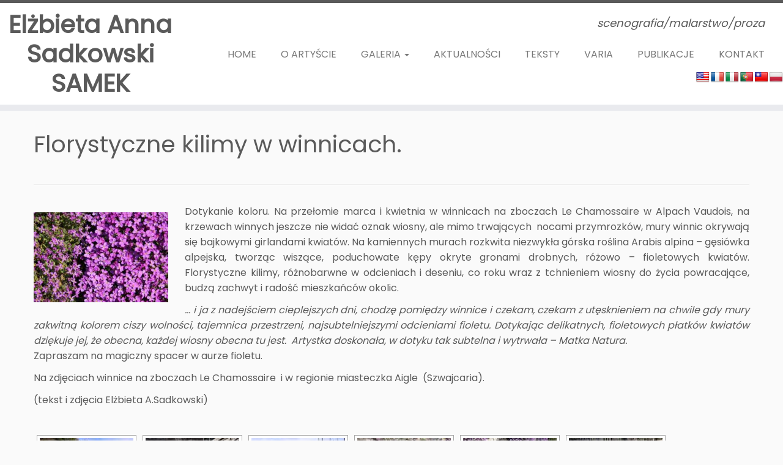

--- FILE ---
content_type: text/html; charset=UTF-8
request_url: https://www.sadkowski.ch/dotykanie-koloru-wiosenne-graffiti-w-winnicach/
body_size: 13339
content:
<!DOCTYPE html>
<!--[if IE 7]>
<html class="ie ie7 no-js" lang="pl-PL">
<![endif]-->
<!--[if IE 8]>
<html class="ie ie8 no-js" lang="pl-PL">
<![endif]-->
<!--[if !(IE 7) | !(IE 8)  ]><!-->
<html class="no-js" lang="pl-PL">
<!--<![endif]-->
					<head>
				    <meta charset="UTF-8" />
				    <meta http-equiv="X-UA-Compatible" content="IE=9; IE=8; IE=7; IE=EDGE" />
            				    <meta name="viewport" content="width=device-width, initial-scale=1.0" />
				    <link rel="profile" href="https://gmpg.org/xfn/11" />
				    <link rel="pingback" href="https://www.sadkowski.ch/xmlrpc.php" />

				   <!-- html5shiv for IE8 and less  -->
				    <!--[if lt IE 9]>
				      <script src="https://www.sadkowski.ch/wp-content/themes/customizr/inc/assets/js/html5.js"></script>
				    <![endif]-->
				    <script>(function(html){html.className = html.className.replace(/\bno-js\b/,'js')})(document.documentElement);</script>
<title>Florystyczne kilimy w winnicach. &#8211; Elżbieta Anna Sadkowski SAMEK</title>
<meta name='robots' content='max-image-preview:large' />
<link rel='dns-prefetch' href='//translate.google.com' />
<link rel='dns-prefetch' href='//fonts.googleapis.com' />
<link rel="alternate" type="application/rss+xml" title="Elżbieta Anna Sadkowski SAMEK &raquo; Kanał z wpisami" href="https://www.sadkowski.ch/feed/" />
<link rel="alternate" type="application/rss+xml" title="Elżbieta Anna Sadkowski SAMEK &raquo; Kanał z komentarzami" href="https://www.sadkowski.ch/comments/feed/" />
<link rel='stylesheet' id='tc-gfonts-css' href='//fonts.googleapis.com/css?family=Poppins%7CPoppins' type='text/css' media='all' />
<link rel='stylesheet' id='wp-block-library-css' href='https://www.sadkowski.ch/wp-includes/css/dist/block-library/style.min.css?ver=c9d0017da6a5ad1aa3444980aa2c1c53' type='text/css' media='all' />
<link rel='stylesheet' id='editorskit-frontend-css' href='https://www.sadkowski.ch/wp-content/plugins/block-options/build/style.build.css?ver=new' type='text/css' media='all' />
<style id='classic-theme-styles-inline-css' type='text/css'>
/*! This file is auto-generated */
.wp-block-button__link{color:#fff;background-color:#32373c;border-radius:9999px;box-shadow:none;text-decoration:none;padding:calc(.667em + 2px) calc(1.333em + 2px);font-size:1.125em}.wp-block-file__button{background:#32373c;color:#fff;text-decoration:none}
</style>
<style id='global-styles-inline-css' type='text/css'>
:root{--wp--preset--aspect-ratio--square: 1;--wp--preset--aspect-ratio--4-3: 4/3;--wp--preset--aspect-ratio--3-4: 3/4;--wp--preset--aspect-ratio--3-2: 3/2;--wp--preset--aspect-ratio--2-3: 2/3;--wp--preset--aspect-ratio--16-9: 16/9;--wp--preset--aspect-ratio--9-16: 9/16;--wp--preset--color--black: #000000;--wp--preset--color--cyan-bluish-gray: #abb8c3;--wp--preset--color--white: #ffffff;--wp--preset--color--pale-pink: #f78da7;--wp--preset--color--vivid-red: #cf2e2e;--wp--preset--color--luminous-vivid-orange: #ff6900;--wp--preset--color--luminous-vivid-amber: #fcb900;--wp--preset--color--light-green-cyan: #7bdcb5;--wp--preset--color--vivid-green-cyan: #00d084;--wp--preset--color--pale-cyan-blue: #8ed1fc;--wp--preset--color--vivid-cyan-blue: #0693e3;--wp--preset--color--vivid-purple: #9b51e0;--wp--preset--gradient--vivid-cyan-blue-to-vivid-purple: linear-gradient(135deg,rgba(6,147,227,1) 0%,rgb(155,81,224) 100%);--wp--preset--gradient--light-green-cyan-to-vivid-green-cyan: linear-gradient(135deg,rgb(122,220,180) 0%,rgb(0,208,130) 100%);--wp--preset--gradient--luminous-vivid-amber-to-luminous-vivid-orange: linear-gradient(135deg,rgba(252,185,0,1) 0%,rgba(255,105,0,1) 100%);--wp--preset--gradient--luminous-vivid-orange-to-vivid-red: linear-gradient(135deg,rgba(255,105,0,1) 0%,rgb(207,46,46) 100%);--wp--preset--gradient--very-light-gray-to-cyan-bluish-gray: linear-gradient(135deg,rgb(238,238,238) 0%,rgb(169,184,195) 100%);--wp--preset--gradient--cool-to-warm-spectrum: linear-gradient(135deg,rgb(74,234,220) 0%,rgb(151,120,209) 20%,rgb(207,42,186) 40%,rgb(238,44,130) 60%,rgb(251,105,98) 80%,rgb(254,248,76) 100%);--wp--preset--gradient--blush-light-purple: linear-gradient(135deg,rgb(255,206,236) 0%,rgb(152,150,240) 100%);--wp--preset--gradient--blush-bordeaux: linear-gradient(135deg,rgb(254,205,165) 0%,rgb(254,45,45) 50%,rgb(107,0,62) 100%);--wp--preset--gradient--luminous-dusk: linear-gradient(135deg,rgb(255,203,112) 0%,rgb(199,81,192) 50%,rgb(65,88,208) 100%);--wp--preset--gradient--pale-ocean: linear-gradient(135deg,rgb(255,245,203) 0%,rgb(182,227,212) 50%,rgb(51,167,181) 100%);--wp--preset--gradient--electric-grass: linear-gradient(135deg,rgb(202,248,128) 0%,rgb(113,206,126) 100%);--wp--preset--gradient--midnight: linear-gradient(135deg,rgb(2,3,129) 0%,rgb(40,116,252) 100%);--wp--preset--font-size--small: 13px;--wp--preset--font-size--medium: 20px;--wp--preset--font-size--large: 36px;--wp--preset--font-size--x-large: 42px;--wp--preset--spacing--20: 0.44rem;--wp--preset--spacing--30: 0.67rem;--wp--preset--spacing--40: 1rem;--wp--preset--spacing--50: 1.5rem;--wp--preset--spacing--60: 2.25rem;--wp--preset--spacing--70: 3.38rem;--wp--preset--spacing--80: 5.06rem;--wp--preset--shadow--natural: 6px 6px 9px rgba(0, 0, 0, 0.2);--wp--preset--shadow--deep: 12px 12px 50px rgba(0, 0, 0, 0.4);--wp--preset--shadow--sharp: 6px 6px 0px rgba(0, 0, 0, 0.2);--wp--preset--shadow--outlined: 6px 6px 0px -3px rgba(255, 255, 255, 1), 6px 6px rgba(0, 0, 0, 1);--wp--preset--shadow--crisp: 6px 6px 0px rgba(0, 0, 0, 1);}:where(.is-layout-flex){gap: 0.5em;}:where(.is-layout-grid){gap: 0.5em;}body .is-layout-flex{display: flex;}.is-layout-flex{flex-wrap: wrap;align-items: center;}.is-layout-flex > :is(*, div){margin: 0;}body .is-layout-grid{display: grid;}.is-layout-grid > :is(*, div){margin: 0;}:where(.wp-block-columns.is-layout-flex){gap: 2em;}:where(.wp-block-columns.is-layout-grid){gap: 2em;}:where(.wp-block-post-template.is-layout-flex){gap: 1.25em;}:where(.wp-block-post-template.is-layout-grid){gap: 1.25em;}.has-black-color{color: var(--wp--preset--color--black) !important;}.has-cyan-bluish-gray-color{color: var(--wp--preset--color--cyan-bluish-gray) !important;}.has-white-color{color: var(--wp--preset--color--white) !important;}.has-pale-pink-color{color: var(--wp--preset--color--pale-pink) !important;}.has-vivid-red-color{color: var(--wp--preset--color--vivid-red) !important;}.has-luminous-vivid-orange-color{color: var(--wp--preset--color--luminous-vivid-orange) !important;}.has-luminous-vivid-amber-color{color: var(--wp--preset--color--luminous-vivid-amber) !important;}.has-light-green-cyan-color{color: var(--wp--preset--color--light-green-cyan) !important;}.has-vivid-green-cyan-color{color: var(--wp--preset--color--vivid-green-cyan) !important;}.has-pale-cyan-blue-color{color: var(--wp--preset--color--pale-cyan-blue) !important;}.has-vivid-cyan-blue-color{color: var(--wp--preset--color--vivid-cyan-blue) !important;}.has-vivid-purple-color{color: var(--wp--preset--color--vivid-purple) !important;}.has-black-background-color{background-color: var(--wp--preset--color--black) !important;}.has-cyan-bluish-gray-background-color{background-color: var(--wp--preset--color--cyan-bluish-gray) !important;}.has-white-background-color{background-color: var(--wp--preset--color--white) !important;}.has-pale-pink-background-color{background-color: var(--wp--preset--color--pale-pink) !important;}.has-vivid-red-background-color{background-color: var(--wp--preset--color--vivid-red) !important;}.has-luminous-vivid-orange-background-color{background-color: var(--wp--preset--color--luminous-vivid-orange) !important;}.has-luminous-vivid-amber-background-color{background-color: var(--wp--preset--color--luminous-vivid-amber) !important;}.has-light-green-cyan-background-color{background-color: var(--wp--preset--color--light-green-cyan) !important;}.has-vivid-green-cyan-background-color{background-color: var(--wp--preset--color--vivid-green-cyan) !important;}.has-pale-cyan-blue-background-color{background-color: var(--wp--preset--color--pale-cyan-blue) !important;}.has-vivid-cyan-blue-background-color{background-color: var(--wp--preset--color--vivid-cyan-blue) !important;}.has-vivid-purple-background-color{background-color: var(--wp--preset--color--vivid-purple) !important;}.has-black-border-color{border-color: var(--wp--preset--color--black) !important;}.has-cyan-bluish-gray-border-color{border-color: var(--wp--preset--color--cyan-bluish-gray) !important;}.has-white-border-color{border-color: var(--wp--preset--color--white) !important;}.has-pale-pink-border-color{border-color: var(--wp--preset--color--pale-pink) !important;}.has-vivid-red-border-color{border-color: var(--wp--preset--color--vivid-red) !important;}.has-luminous-vivid-orange-border-color{border-color: var(--wp--preset--color--luminous-vivid-orange) !important;}.has-luminous-vivid-amber-border-color{border-color: var(--wp--preset--color--luminous-vivid-amber) !important;}.has-light-green-cyan-border-color{border-color: var(--wp--preset--color--light-green-cyan) !important;}.has-vivid-green-cyan-border-color{border-color: var(--wp--preset--color--vivid-green-cyan) !important;}.has-pale-cyan-blue-border-color{border-color: var(--wp--preset--color--pale-cyan-blue) !important;}.has-vivid-cyan-blue-border-color{border-color: var(--wp--preset--color--vivid-cyan-blue) !important;}.has-vivid-purple-border-color{border-color: var(--wp--preset--color--vivid-purple) !important;}.has-vivid-cyan-blue-to-vivid-purple-gradient-background{background: var(--wp--preset--gradient--vivid-cyan-blue-to-vivid-purple) !important;}.has-light-green-cyan-to-vivid-green-cyan-gradient-background{background: var(--wp--preset--gradient--light-green-cyan-to-vivid-green-cyan) !important;}.has-luminous-vivid-amber-to-luminous-vivid-orange-gradient-background{background: var(--wp--preset--gradient--luminous-vivid-amber-to-luminous-vivid-orange) !important;}.has-luminous-vivid-orange-to-vivid-red-gradient-background{background: var(--wp--preset--gradient--luminous-vivid-orange-to-vivid-red) !important;}.has-very-light-gray-to-cyan-bluish-gray-gradient-background{background: var(--wp--preset--gradient--very-light-gray-to-cyan-bluish-gray) !important;}.has-cool-to-warm-spectrum-gradient-background{background: var(--wp--preset--gradient--cool-to-warm-spectrum) !important;}.has-blush-light-purple-gradient-background{background: var(--wp--preset--gradient--blush-light-purple) !important;}.has-blush-bordeaux-gradient-background{background: var(--wp--preset--gradient--blush-bordeaux) !important;}.has-luminous-dusk-gradient-background{background: var(--wp--preset--gradient--luminous-dusk) !important;}.has-pale-ocean-gradient-background{background: var(--wp--preset--gradient--pale-ocean) !important;}.has-electric-grass-gradient-background{background: var(--wp--preset--gradient--electric-grass) !important;}.has-midnight-gradient-background{background: var(--wp--preset--gradient--midnight) !important;}.has-small-font-size{font-size: var(--wp--preset--font-size--small) !important;}.has-medium-font-size{font-size: var(--wp--preset--font-size--medium) !important;}.has-large-font-size{font-size: var(--wp--preset--font-size--large) !important;}.has-x-large-font-size{font-size: var(--wp--preset--font-size--x-large) !important;}
:where(.wp-block-post-template.is-layout-flex){gap: 1.25em;}:where(.wp-block-post-template.is-layout-grid){gap: 1.25em;}
:where(.wp-block-columns.is-layout-flex){gap: 2em;}:where(.wp-block-columns.is-layout-grid){gap: 2em;}
:root :where(.wp-block-pullquote){font-size: 1.5em;line-height: 1.6;}
</style>
<link rel='stylesheet' id='google-language-translator-css' href='https://www.sadkowski.ch/wp-content/plugins/google-language-translator/css/style.css?ver=6.0.20' type='text/css' media='' />
<link rel='stylesheet' id='ngg_trigger_buttons-css' href='https://www.sadkowski.ch/wp-content/plugins/nextgen-gallery/static/GalleryDisplay/trigger_buttons.css?ver=3.59.6' type='text/css' media='all' />
<link rel='stylesheet' id='fancybox-0-css' href='https://www.sadkowski.ch/wp-content/plugins/nextgen-gallery/static/Lightbox/fancybox/jquery.fancybox-1.3.4.css?ver=3.59.6' type='text/css' media='all' />
<link rel='stylesheet' id='fontawesome_v4_shim_style-css' href='https://www.sadkowski.ch/wp-content/plugins/nextgen-gallery/static/FontAwesome/css/v4-shims.min.css?ver=c9d0017da6a5ad1aa3444980aa2c1c53' type='text/css' media='all' />
<link rel='stylesheet' id='fontawesome-css' href='https://www.sadkowski.ch/wp-content/plugins/nextgen-gallery/static/FontAwesome/css/all.min.css?ver=c9d0017da6a5ad1aa3444980aa2c1c53' type='text/css' media='all' />
<link rel='stylesheet' id='nextgen_pagination_style-css' href='https://www.sadkowski.ch/wp-content/plugins/nextgen-gallery/static/GalleryDisplay/pagination_style.css?ver=3.59.6' type='text/css' media='all' />
<link rel='stylesheet' id='nextgen_basic_thumbnails_style-css' href='https://www.sadkowski.ch/wp-content/plugins/nextgen-gallery/static/Thumbnails/nextgen_basic_thumbnails.css?ver=3.59.6' type='text/css' media='all' />
<link rel='stylesheet' id='customizr-fa-css' href='https://www.sadkowski.ch/wp-content/themes/customizr/assets/shared/fonts/fa/css/font-awesome.min.css?ver=4.0.13' type='text/css' media='all' />
<link rel='stylesheet' id='customizr-common-css' href='https://www.sadkowski.ch/wp-content/themes/customizr/inc/assets/css/tc_common.min.css?ver=4.0.13' type='text/css' media='all' />
<link rel='stylesheet' id='customizr-skin-css' href='https://www.sadkowski.ch/wp-content/themes/customizr/inc/assets/css/grey.min.css?ver=4.0.13' type='text/css' media='all' />
<style id='customizr-skin-inline-css' type='text/css'>

                  .site-title,.site-description,h1,h2,h3,.tc-dropcap {
                    font-family : 'Poppins';
                    font-weight : inherit;
                  }

                  body,.navbar .nav>li>a {
                    font-family : 'Poppins';
                    font-weight : inherit;
                  }

            body,.navbar .nav>li>a {
              font-size : 16px;
              line-height : 1.6em;
            }
table { border-collapse: separate; }
                           body table { border-collapse: collapse; }
                          
.social-links .social-icon:before { content: none } 
.sticky-enabled .tc-shrink-on .site-logo img {
    					height:30px!important;width:auto!important
    				}

    				.sticky-enabled .tc-shrink-on .brand .site-title {
    					font-size:0.6em;opacity:0.8;line-height:1.2em
    				}

.tc-slider-loader-wrapper{ display:none }
html.js .tc-slider-loader-wrapper { display: block }.no-csstransforms3d .tc-slider-loader-wrapper .tc-img-gif-loader {
                                                background: url('https://www.sadkowski.ch/wp-content/themes/customizr/assets/front/img/slider-loader.gif') no-repeat center center;
                                         }.tc-slider-loader-wrapper .tc-css-loader > div { border-color:#5A5A5A; }

      .carousel .czr-item {
        line-height: 800px;
        min-height:800px;
        max-height:800px;
      }
      .tc-slider-loader-wrapper {
        line-height: 800px;
        height:800px;
      }
      .carousel .tc-slider-controls {
        line-height: 800px;
        max-height:800px;
      }

        @media (max-width: 1200px) {
          .carousel .czr-item {
            line-height: 616px;
            max-height:616px;
            min-height:616px;
          }
          .czr-item .carousel-caption {
            max-height: 536px;
            overflow: hidden;
          }
          .carousel .tc-slider-loader-wrapper {
            line-height: 616px;
            height:616px;
          }
        }

        @media (max-width: 979px) {
          .carousel .czr-item {
            line-height: 494.4px;
            max-height:494.4px;
            min-height:494.4px;
          }
          .czr-item .carousel-caption {
            max-height: 414.4px;
            overflow: hidden;
          }
          .carousel .tc-slider-loader-wrapper {
            line-height: 494.4px;
            height:494.4px;
          }
        }

        @media (max-width: 480px) {
          .carousel .czr-item {
            line-height: 304px;
            max-height:304px;
            min-height:304px;
          }
          .czr-item .carousel-caption {
            max-height: 224px;
            overflow: hidden;
          }
          .carousel .tc-slider-loader-wrapper {
            line-height: 304px;
            height:304px;
          }
        }

        @media (max-width: 320px) {
          .carousel .czr-item {
            line-height: 224px;
            max-height:224px;
            min-height:224px;
          }
          .czr-item .carousel-caption {
            max-height: 144px;
            overflow: hidden;
          }
          .carousel .tc-slider-loader-wrapper {
            line-height: 224px;
            height:224px;
          }
        }

</style>
<link rel='stylesheet' id='customizr-style-css' href='https://www.sadkowski.ch/wp-content/themes/customizr/style.css?ver=4.0.13' type='text/css' media='all' />
<link rel='stylesheet' id='fancyboxcss-css' href='https://www.sadkowski.ch/wp-content/themes/customizr/assets/front/js/libs/fancybox/jquery.fancybox-1.3.4.min.css?ver=c9d0017da6a5ad1aa3444980aa2c1c53' type='text/css' media='all' />
<script>if (document.location.protocol != "https:") {document.location = document.URL.replace(/^http:/i, "https:");}</script><script type="text/javascript" src="https://www.sadkowski.ch/wp-includes/js/jquery/jquery.min.js?ver=3.7.1" id="jquery-core-js"></script>
<script type="text/javascript" src="https://www.sadkowski.ch/wp-includes/js/jquery/jquery-migrate.min.js?ver=3.4.1" id="jquery-migrate-js"></script>
<script type="text/javascript" id="photocrati_ajax-js-extra">
/* <![CDATA[ */
var photocrati_ajax = {"url":"https:\/\/www.sadkowski.ch\/index.php?photocrati_ajax=1","rest_url":"https:\/\/www.sadkowski.ch\/wp-json\/","wp_home_url":"https:\/\/www.sadkowski.ch","wp_site_url":"https:\/\/www.sadkowski.ch","wp_root_url":"https:\/\/www.sadkowski.ch","wp_plugins_url":"https:\/\/www.sadkowski.ch\/wp-content\/plugins","wp_content_url":"https:\/\/www.sadkowski.ch\/wp-content","wp_includes_url":"https:\/\/www.sadkowski.ch\/wp-includes\/","ngg_param_slug":"nggallery","rest_nonce":"85b05bdc4c"};
/* ]]> */
</script>
<script type="text/javascript" src="https://www.sadkowski.ch/wp-content/plugins/nextgen-gallery/static/Legacy/ajax.min.js?ver=3.59.6" id="photocrati_ajax-js"></script>
<script type="text/javascript" src="https://www.sadkowski.ch/wp-content/plugins/nextgen-gallery/static/FontAwesome/js/v4-shims.min.js?ver=5.3.1" id="fontawesome_v4_shim-js"></script>
<script type="text/javascript" defer crossorigin="anonymous" data-auto-replace-svg="false" data-keep-original-source="false" data-search-pseudo-elements src="https://www.sadkowski.ch/wp-content/plugins/nextgen-gallery/static/FontAwesome/js/all.min.js?ver=5.3.1" id="fontawesome-js"></script>
<script type="text/javascript" src="https://www.sadkowski.ch/wp-content/plugins/nextgen-gallery/static/Thumbnails/nextgen_basic_thumbnails.js?ver=3.59.6" id="nextgen_basic_thumbnails_script-js"></script>
<script type="text/javascript" src="https://www.sadkowski.ch/wp-content/plugins/nextgen-gallery/static/Thumbnails/ajax_pagination.js?ver=3.59.6" id="nextgen-basic-thumbnails-ajax-pagination-js"></script>
<script type="text/javascript" src="https://www.sadkowski.ch/wp-content/themes/customizr/assets/front/js/libs/modernizr.min.js?ver=4.0.13" id="modernizr-js"></script>
<script type="text/javascript" src="https://www.sadkowski.ch/wp-content/themes/customizr/assets/front/js/libs/fancybox/jquery.fancybox-1.3.4.min.js?ver=4.0.13" id="tc-fancybox-js"></script>
<script type="text/javascript" id="tc-scripts-js-extra">
/* <![CDATA[ */
var TCParams = {"_disabled":[],"FancyBoxState":"1","FancyBoxAutoscale":"1","SliderName":"","SliderDelay":"","SliderHover":"1","centerSliderImg":"1","SmoothScroll":{"Enabled":true,"Options":{"touchpadSupport":false}},"anchorSmoothScroll":"easeOutExpo","anchorSmoothScrollExclude":{"simple":["[class*=edd]",".tc-carousel-control",".carousel-control","[data-toggle=\"modal\"]","[data-toggle=\"dropdown\"]","[data-toggle=\"tooltip\"]","[data-toggle=\"popover\"]","[data-toggle=\"collapse\"]","[data-toggle=\"tab\"]","[class*=upme]","[class*=um-]"],"deep":{"classes":[],"ids":[]}},"ReorderBlocks":"1","centerAllImg":"1","HasComments":"","LeftSidebarClass":".span3.left.tc-sidebar","RightSidebarClass":".span3.right.tc-sidebar","LoadModernizr":"1","stickyCustomOffset":{"_initial":0,"_scrolling":0,"options":{"_static":true,"_element":""}},"stickyHeader":"","dropdowntoViewport":"1","timerOnScrollAllBrowsers":"1","extLinksStyle":"1","extLinksTargetExt":"1","extLinksSkipSelectors":{"classes":["btn","button"],"ids":[]},"dropcapEnabled":"","dropcapWhere":{"post":"","page":""},"dropcapMinWords":"50","dropcapSkipSelectors":{"tags":["IMG","IFRAME","H1","H2","H3","H4","H5","H6","BLOCKQUOTE","UL","OL"],"classes":["btn","tc-placeholder-wrap"],"id":[]},"imgSmartLoadEnabled":"","imgSmartLoadOpts":{"parentSelectors":[".article-container",".__before_main_wrapper",".widget-front"],"opts":{"excludeImg":[".tc-holder-img"]}},"imgSmartLoadsForSliders":"","goldenRatio":"1.618","gridGoldenRatioLimit":"350","isSecondMenuEnabled":"","secondMenuRespSet":"in-sn-before","isParallaxOn":"1","parallaxRatio":"0.55","pluginCompats":[],"frontHelpNoticesOn":"1","frontHelpNoticeParams":{"thumbnail":{"active":false,"args":{"action":"dismiss_thumbnail_help","nonce":{"id":"thumbnailNonce","handle":"25c435565c"},"class":"tc-thumbnail-help"}},"smartload":{"active":true,"args":{"action":"dismiss_img_smartload_help","nonce":{"id":"imgSmartLoadNonce","handle":"a01eef3b3d"},"class":"tc-img-smartload-help"}},"sidenav":{"active":false,"args":{"action":"dismiss_sidenav_help","nonce":{"id":"sideNavNonce","handle":"f1d512ff68"},"class":"tc-sidenav-help"}},"secondMenu":{"active":false,"args":{"action":"dismiss_second_menu_notice","nonce":{"id":"secondMenuNonce","handle":"93f958ae36"},"class":"tc-menu-placeholder"}},"mainMenu":{"active":false,"args":{"action":"dismiss_main_menu_notice","nonce":{"id":"mainMenuNonce","handle":"1e46409503"},"class":"tc-main-menu-notice"}},"slider":{"active":false,"args":{"action":"slider_notice_actions","nonce":{"id":"sliderNoticeNonce","handle":"a3392b0170"},"class":"tc-slider-notice"}},"fp":{"active":false,"args":{"action":"fp_notice_actions","nonce":{"id":"fpNoticeNonce","handle":"d11c693e72"},"class":"tc-fp-notice"}},"widget":{"active":false,"args":{"action":"dismiss_widget_notice","nonce":{"id":"WidgetNonce","handle":"eae2d2955a"}}}},"adminAjaxUrl":"https:\/\/www.sadkowski.ch\/wp-admin\/admin-ajax.php","ajaxUrl":"https:\/\/www.sadkowski.ch\/?czrajax=1","frontNonce":{"id":"CZRFrontNonce","handle":"a04358bd2e"},"isDevMode":"","isModernStyle":"","i18n":{"Permanently dismiss":"Permanently dismiss"},"frontNotifications":{"styleSwitcher":{"enabled":false,"content":"","dismissAction":"dismiss_style_switcher_note_front","ajaxUrl":"https:\/\/www.sadkowski.ch\/wp-admin\/admin-ajax.php"}}};
/* ]]> */
</script>
<script type="text/javascript" src="https://www.sadkowski.ch/wp-content/themes/customizr/inc/assets/js/tc-scripts.min.js?ver=4.0.13" id="tc-scripts-js"></script>
<script type="text/javascript" src="https://www.sadkowski.ch/wp-content/plugins/content-slide/js/coin-slider.js?ver=c9d0017da6a5ad1aa3444980aa2c1c53" id="content_slider-js"></script>
<link rel="https://api.w.org/" href="https://www.sadkowski.ch/wp-json/" /><link rel="alternate" title="JSON" type="application/json" href="https://www.sadkowski.ch/wp-json/wp/v2/posts/4849" /><link rel="EditURI" type="application/rsd+xml" title="RSD" href="https://www.sadkowski.ch/xmlrpc.php?rsd" />

<link rel="canonical" href="https://www.sadkowski.ch/dotykanie-koloru-wiosenne-graffiti-w-winnicach/" />
<link rel='shortlink' href='https://www.sadkowski.ch/?p=4849' />
<link rel="alternate" title="oEmbed (JSON)" type="application/json+oembed" href="https://www.sadkowski.ch/wp-json/oembed/1.0/embed?url=https%3A%2F%2Fwww.sadkowski.ch%2Fdotykanie-koloru-wiosenne-graffiti-w-winnicach%2F" />
<link rel="alternate" title="oEmbed (XML)" type="text/xml+oembed" href="https://www.sadkowski.ch/wp-json/oembed/1.0/embed?url=https%3A%2F%2Fwww.sadkowski.ch%2Fdotykanie-koloru-wiosenne-graffiti-w-winnicach%2F&#038;format=xml" />
<script type="text/javascript">
	var $jquery = jQuery.noConflict(); 
	$jquery(document).ready(function() 
	{
		$jquery('#wpcontent_slider').coinslider(
	{ 
	width: 400, 
	height: 157, 
	spw: 7, 
	sph: 5, 
	delay: 3000, 
	sDelay: 30, 
	opacity: 0.7, 
	titleSpeed: 500, 
	effect: 'random', 
	navigation: true, 
	links : true, 
	hoverPause: true });
		});
	</script>
<style type="text/css" media="screen">
		
#wpcontent_slider_container
{
	overflow: hidden; position: relative; padding:0px;margin:0px; float:left; text-align:center; width:400px !important;
	height:157px !important;
}
#wpcontent_slider 
{ overflow: hidden; position: relative; font-family:\'Trebuchet MS\', Helvetica, sans-serif;border:0px solid #ffffff; text-align:left;}
#wpcontent_slider a,#wpcontent_slider a img { border: none; text-decoration: none; outline: none; }
#wpcontent_slider h4,#wpcontent_slider h4 a 
{margin: 0px;padding: 0px; font-family: 'Trebuchet MS', Helvetica, sans-serif;
text-decoration:none;font-size: 14px; color:#ffffff;}
#wpcontent_slider .cs-title {width: 100%;padding: 10px; background: #ffffff; color: #000000; font-family: 'Trebuchet MS', Helvetica, sans-serif; font-size: 12px; letter-spacing: normal;line-height: normal;}
#wpcontent_slider_container .cs-prev,#wpcontent_slider_container .cs-next {font-weight: bold;background: #000000;
font-size: 28px; font-family: "Courier New", Courier, monospace; color: #ffffff !important;
padding: 0px 10px;-moz-border-radius: 5px;-khtml-border-radius: 5px;-webkit-border-radius: 5px;}
#wpcontent_slider_container .cs-buttons { font-size: 0px; padding: 10px 0px 10px 0px;
margin:0px auto; float:left;clear:left;
}
#wpcontent_slider_container .cs-buttons a { outline:none; margin-left: 5px; height: 10px; width: 10px; float: left; border: 1px solid #000000; color: #000000; text-indent: -1000px; 
}
#wpcontent_slider_container .cs-active { background-color: #000000; color: #FFFFFF; }
#wpcs_link_love,#wpcs_link_love a{display:none;}
</style>
<!-- End Content Slider Settings -->

<style>#google_language_translator{text-align:left!important;}select.goog-te-combo{float:right;}.goog-te-gadget{padding-top:13px;}.goog-te-gadget .goog-te-combo{margin-top:-7px!important;}.goog-te-gadget{margin-top:2px!important;}p.hello{font-size:12px;color:#666;}div.skiptranslate.goog-te-gadget{display:inline!important;}#google_language_translator,#language{clear:both;width:160px;text-align:right;}#language{float:right;}#flags{text-align:right;width:165px;float:right;clear:right;}#flags ul{float:right!important;}p.hello{text-align:right;float:right;clear:both;}.glt-clear{height:0px;clear:both;margin:0px;padding:0px;}#flags{width:165px;}#flags a{display:inline-block;margin-left:2px;}#google_language_translator a{display:none!important;}div.skiptranslate.goog-te-gadget{display:inline!important;}.goog-te-gadget{color:transparent!important;}.goog-te-gadget{font-size:0px!important;}.goog-branding{display:none;}.goog-tooltip{display: none!important;}.goog-tooltip:hover{display: none!important;}.goog-text-highlight{background-color:transparent!important;border:none!important;box-shadow:none!important;}#google_language_translator select.goog-te-combo{color:#32373c;}#google_language_translator{color:transparent;}body{top:0px!important;}#goog-gt-{display:none!important;}font font{background-color:transparent!important;box-shadow:none!important;position:initial!important;}#glt-translate-trigger{left:20px;right:auto;}#glt-translate-trigger > span{color:#ffffff;}#glt-translate-trigger{background:#f89406;}</style>				</head>
				
	<body data-rsssl=1 class="post-template-default single single-post postid-4849 single-format-standard tc-fade-hover-links tc-no-sidebar tc-center-images skin-grey tc-no-sticky-header sticky-disabled no-navbar tc-regular-menu" itemscope itemtype="http://schema.org/WebPage">

    
    <div id="tc-page-wrap" class="">

  		
  	   	<header class="tc-header clearfix row-fluid tc-tagline-off tc-title-logo-on  tc-shrink-on tc-menu-on logo-left tc-second-menu-in-sn-before-when-mobile" role="banner">
  			      <div class="brand span3 pull-left ">

        <h1><a class="site-title" href="https://www.sadkowski.ch/" title="Elżbieta Anna Sadkowski SAMEK | scenografia/malarstwo/proza">Elżbieta Anna Sadkowski SAMEK</a></h1>
      </div> <!-- brand span3 pull-left -->
      <div class="container outside"><h2 class="site-description">scenografia/malarstwo/proza</h2></div>      	<div class="navbar-wrapper clearfix span9 tc-submenu-fade tc-submenu-move tc-open-on-hover pull-menu-right">
        	<div class="navbar resp">
          		<div class="navbar-inner" role="navigation">
            		<div class="row-fluid">
              		<h2 class="span7 inside site-description">scenografia/malarstwo/proza</h2><div class="nav-collapse collapse tc-hover-menu-wrapper"><div class="menu-menu-glowne-container"><ul id="menu-menu-glowne-2" class="nav tc-hover-menu"><li class="menu-item menu-item-type-post_type menu-item-object-page menu-item-7091"><a href="https://www.sadkowski.ch/o-mnie/">HOME</a></li>
<li class="menu-item menu-item-type-post_type menu-item-object-page menu-item-7940"><a href="https://www.sadkowski.ch/o-artyscie/">O ARTYŚCIE</a></li>
<li class="menu-item menu-item-type-post_type menu-item-object-post menu-item-has-children dropdown menu-item-8574"><a href="https://www.sadkowski.ch/galeria/">GALERIA <strong class="caret"></strong></a>
<ul class="dropdown-menu">
	<li class="menu-item menu-item-type-post_type menu-item-object-post menu-item-11612"><a href="https://www.sadkowski.ch/rzezba/">Rzeźba</a></li>
	<li class="menu-item menu-item-type-post_type menu-item-object-post menu-item-8564"><a href="https://www.sadkowski.ch/rysunek-techniki-mieszane/">Rysunek</a></li>
	<li class="menu-item menu-item-type-post_type menu-item-object-post menu-item-12141"><a href="https://www.sadkowski.ch/malarstwo/">Malarstwo</a></li>
	<li class="menu-item menu-item-type-post_type menu-item-object-post menu-item-9316"><a href="https://www.sadkowski.ch/maski/">Maski</a></li>
	<li class="menu-item menu-item-type-post_type menu-item-object-post menu-item-8565"><a href="https://www.sadkowski.ch/instalacje/">Instalacje</a></li>
	<li class="menu-item menu-item-type-taxonomy menu-item-object-category menu-item-7003"><a href="https://www.sadkowski.ch/category/scenografie/">Scenografie</a></li>
	<li class="menu-item menu-item-type-taxonomy menu-item-object-category menu-item-7001"><a href="https://www.sadkowski.ch/category/grafika/">Grafika</a></li>
	<li class="menu-item menu-item-type-post_type menu-item-object-post menu-item-8576"><a href="https://www.sadkowski.ch/czym-jest-dla-mnie-fotografia/">Fotografia</a></li>
	<li class="menu-item menu-item-type-taxonomy menu-item-object-category menu-item-6857"><a href="https://www.sadkowski.ch/category/art-terapia/">Art terapia</a></li>
</ul>
</li>
<li class="menu-item menu-item-type-taxonomy menu-item-object-category menu-item-7199"><a href="https://www.sadkowski.ch/category/aktualnosci-2/">AKTUALNOŚCI</a></li>
<li class="menu-item menu-item-type-taxonomy menu-item-object-category menu-item-7004"><a href="https://www.sadkowski.ch/category/tworczosc-literacka/">TEKSTY</a></li>
<li class="menu-item menu-item-type-taxonomy menu-item-object-category current-post-ancestor current-menu-parent current-post-parent menu-item-7755"><a href="https://www.sadkowski.ch/category/varia/">VARIA</a></li>
<li class="menu-item menu-item-type-taxonomy menu-item-object-category menu-item-8070"><a href="https://www.sadkowski.ch/category/archiwum/">PUBLIKACJE</a></li>
<li class="menu-item menu-item-type-post_type menu-item-object-page menu-item-7104"><a href="https://www.sadkowski.ch/kontakt/">KONTAKT</a></li>
</ul></div></div><div class="btn-toggle-nav pull-right"><button type="button" class="btn menu-btn" data-toggle="collapse" data-target=".nav-collapse" title="Otwórz menu" aria-label="Otwórz menu"><span class="icon-bar"></span><span class="icon-bar"></span><span class="icon-bar"></span> </button></div>          			</div><!-- /.row-fluid -->
          		</div><!-- /.navbar-inner -->
        	</div><!-- /.navbar resp -->
      	</div><!-- /.navbar-wrapper -->
    	<div class="widget_text widget widget_custom_html" id="custom_html-2"><div class="textwidget custom-html-widget"><div id="flags" class="size22"><ul id="sortable" class="ui-sortable" style="float:left"><li id="English"><a href="#" title="English" class="nturl notranslate en flag united-states"></a></li><li id="French"><a href="#" title="French" class="nturl notranslate fr flag French"></a></li><li id="Italian"><a href="#" title="Italian" class="nturl notranslate it flag Italian"></a></li><li id="Portuguese"><a href="#" title="Portuguese" class="nturl notranslate pt flag Portuguese"></a></li><li id="Chinese (Traditional)"><a href="#" title="Chinese (Traditional)" class="nturl notranslate zh-TW flag Chinese (Traditional)"></a></li><li id="Polish"><a href="#" title="Polish" class="nturl notranslate pl flag Polish"></a></li></ul></div><div id="google_language_translator" class="default-language-pl"></div></div></div>  		</header>
  		<div id="main-wrapper" class="container">

    
    <div class="container" role="main">
        <div class="row column-content-wrapper">

            
                <div id="content" class="span12 article-container tc-gallery-style">

                    
                        
                                                                                    
                                                                    <article id="post-4849" class="row-fluid post-4849 post type-post status-publish format-standard hentry category-varia">
                                                <header class="entry-header">
          <h1 class="entry-title ">Florystyczne kilimy w winnicach.</h1><hr class="featurette-divider __before_content">        </header>
                  <section class="entry-content ">
              <p style="text-align: justify;"><img decoding="async" class="alignleft size-medium wp-image-6903" src="https://www.sadkowski.ch/wp-content/uploads/2015/05/IMG_0055-220x147.jpeg" alt="" width="220" height="147" srcset="https://www.sadkowski.ch/wp-content/uploads/2015/05/IMG_0055-220x147.jpeg 220w, https://www.sadkowski.ch/wp-content/uploads/2015/05/IMG_0055-768x512.jpeg 768w, https://www.sadkowski.ch/wp-content/uploads/2015/05/IMG_0055-236x157.jpeg 236w, https://www.sadkowski.ch/wp-content/uploads/2015/05/IMG_0055.jpeg 930w" sizes="(max-width: 220px) 100vw, 220px" />Dotykanie koloru. Na przełomie marca i kwietnia w winnicach na zboczach Le Chamossaire w Alpach Vaudois, na krzewach winnych jeszcze nie widać oznak wiosny, ale mimo trwających&nbsp; nocami przymrozków, mury winnic okrywają się bajkowymi girlandami kwiatów. Na kamiennych murach rozkwita niezwykła górska roślina Arabis alpina &#8211; gęsiówka alpejska, tworząc wiszące, poduchowate kępy okryte gronami drobnych, różowo – fioletowych kwiatów. Florystyczne kilimy, różnobarwne w odcieniach i deseniu, co roku wraz z tchnieniem wiosny do życia powracające, budzą zachwyt i radość mieszkańców okolic.<span id="more-4849"></span></p>
<p style="text-align: justify;"><em>&#8230; i</em><em> ja z nadejściem cieplejszych dni, chodzę pomiędzy winnice i czekam, czekam z utęsknieniem na chwile gdy mury zakwitną kolorem ciszy wolności, tajemnica przestrzeni, najsubtelniejszymi odcieniami fioletu. Dotykając delikatnych, fioletowych płatków kwiatów dziękuje jej, że obecna, każdej wiosny obecna tu jest.&nbsp; Artystka doskonała, w dotyku tak subtelna i wytrwała &#8211; Matka Natura.</em><br />
Zapraszam na magiczny spacer w aurze fioletu.</p>
<p>Na zdjęciach winnice na zboczach Le Chamossaire&nbsp; i w regionie miasteczka Aigle&nbsp; (Szwajcaria).</p>
<p>(tekst i zdjęcia Elżbieta A.Sadkowski)</p>

<div class="ngg-galleryoverview" id="ngg-gallery-c43c88585ede4337073f2726a0e130e2-4849">

		
	<!-- Thumbnails -->
					
	<div id="ngg-image-3272" class="ngg-gallery-thumbnail-box"  >
		<div class="ngg-gallery-thumbnail" >
			<a href="https://www.sadkowski.ch/wp-content/gallery/dotykanie-koloru/IMG_0048.JPG"
				title="droga przez winnice"
				class="ngg-fancybox" rel="c43c88585ede4337073f2726a0e130e2" data-image-id="3272" data-src="https://www.sadkowski.ch/wp-content/gallery/dotykanie-koloru/IMG_0048.JPG" data-thumbnail="https://www.sadkowski.ch/wp-content/gallery/dotykanie-koloru/cache/IMG_0048.JPG-nggid043272-ngg0dyn-153x153x100-00f0w010c011r110f110r010t010.JPG" data-title="1." data-description="droga przez winnice" >
								<img title="1." alt="1." src="https://www.sadkowski.ch/wp-content/gallery/dotykanie-koloru/cache/IMG_0048.JPG-nggid043272-ngg0dyn-153x153x100-00f0w010c011r110f110r010t010.JPG" width='153' height='153' />
							</a>
		</div>
	</div>

									
		
	<div id="ngg-image-3268" class="ngg-gallery-thumbnail-box"  >
		<div class="ngg-gallery-thumbnail" >
			<a href="https://www.sadkowski.ch/wp-content/gallery/dotykanie-koloru/0029-1.JPG"
				title="&quot;kwitnące&quot;mury winnic na zboczach Le Chamossaire. Alpy Szwajcarskie"
				class="ngg-fancybox" rel="c43c88585ede4337073f2726a0e130e2" data-image-id="3268" data-src="https://www.sadkowski.ch/wp-content/gallery/dotykanie-koloru/0029-1.JPG" data-thumbnail="https://www.sadkowski.ch/wp-content/gallery/dotykanie-koloru/cache/0029-1.JPG-nggid043268-ngg0dyn-153x153x100-00f0w010c011r110f110r010t010.JPG" data-title="2." data-description=""kwitnące"mury winnic na zboczach Le Chamossaire. Alpy Szwajcarskie" >
								<img title="2." alt="2." src="https://www.sadkowski.ch/wp-content/gallery/dotykanie-koloru/cache/0029-1.JPG-nggid043268-ngg0dyn-153x153x100-00f0w010c011r110f110r010t010.JPG" width='153' height='153' />
							</a>
		</div>
	</div>

									
		
	<div id="ngg-image-3286" class="ngg-gallery-thumbnail-box"  >
		<div class="ngg-gallery-thumbnail" >
			<a href="https://www.sadkowski.ch/wp-content/gallery/dotykanie-koloru/Obraz-040.jpg"
				title="&quot;kwitnące&quot;mury winnic na zboczach Le Chamossaire, Alpy Szwajcarskie"
				class="ngg-fancybox" rel="c43c88585ede4337073f2726a0e130e2" data-image-id="3286" data-src="https://www.sadkowski.ch/wp-content/gallery/dotykanie-koloru/Obraz-040.jpg" data-thumbnail="https://www.sadkowski.ch/wp-content/gallery/dotykanie-koloru/cache/Obraz-040.jpg-nggid043286-ngg0dyn-153x153x100-00f0w010c011r110f110r010t010.jpg" data-title="3." data-description=""kwitnące"mury winnic na zboczach Le Chamossaire, Alpy Szwajcarskie" >
								<img title="3." alt="3." src="https://www.sadkowski.ch/wp-content/gallery/dotykanie-koloru/cache/Obraz-040.jpg-nggid043286-ngg0dyn-153x153x100-00f0w010c011r110f110r010t010.jpg" width='153' height='153' />
							</a>
		</div>
	</div>

									
		
	<div id="ngg-image-3269" class="ngg-gallery-thumbnail-box"  >
		<div class="ngg-gallery-thumbnail" >
			<a href="https://www.sadkowski.ch/wp-content/gallery/dotykanie-koloru/0033-1.JPG"
				title="&quot;kwitnące&quot; mury winnic na zboczach Le Chamossaire , Alpy Szwajcarskie"
				class="ngg-fancybox" rel="c43c88585ede4337073f2726a0e130e2" data-image-id="3269" data-src="https://www.sadkowski.ch/wp-content/gallery/dotykanie-koloru/0033-1.JPG" data-thumbnail="https://www.sadkowski.ch/wp-content/gallery/dotykanie-koloru/cache/0033-1.JPG-nggid043269-ngg0dyn-153x153x100-00f0w010c011r110f110r010t010.JPG" data-title="4." data-description=""kwitnące" mury winnic na zboczach Le Chamossaire , Alpy Szwajcarskie" >
								<img title="4." alt="4." src="https://www.sadkowski.ch/wp-content/gallery/dotykanie-koloru/cache/0033-1.JPG-nggid043269-ngg0dyn-153x153x100-00f0w010c011r110f110r010t010.JPG" width='153' height='153' />
							</a>
		</div>
	</div>

									
		
	<div id="ngg-image-3275" class="ngg-gallery-thumbnail-box"  >
		<div class="ngg-gallery-thumbnail" >
			<a href="https://www.sadkowski.ch/wp-content/gallery/dotykanie-koloru/IMG_0056.JPG"
				title="&quot;kwitnące&quot;mury winnic na zboczach Le Chamossaire"
				class="ngg-fancybox" rel="c43c88585ede4337073f2726a0e130e2" data-image-id="3275" data-src="https://www.sadkowski.ch/wp-content/gallery/dotykanie-koloru/IMG_0056.JPG" data-thumbnail="https://www.sadkowski.ch/wp-content/gallery/dotykanie-koloru/cache/IMG_0056.JPG-nggid043275-ngg0dyn-153x153x100-00f0w010c011r110f110r010t010.JPG" data-title="5." data-description=""kwitnące"mury winnic na zboczach Le Chamossaire" >
								<img title="5." alt="5." src="https://www.sadkowski.ch/wp-content/gallery/dotykanie-koloru/cache/IMG_0056.JPG-nggid043275-ngg0dyn-153x153x100-00f0w010c011r110f110r010t010.JPG" width='153' height='153' />
							</a>
		</div>
	</div>

									
		
	<div id="ngg-image-3283" class="ngg-gallery-thumbnail-box"  >
		<div class="ngg-gallery-thumbnail" >
			<a href="https://www.sadkowski.ch/wp-content/gallery/dotykanie-koloru/Obraz-028.jpg"
				title="&quot;kwitnące&quot;mury winnic na zboczach Le Chamossaire"
				class="ngg-fancybox" rel="c43c88585ede4337073f2726a0e130e2" data-image-id="3283" data-src="https://www.sadkowski.ch/wp-content/gallery/dotykanie-koloru/Obraz-028.jpg" data-thumbnail="https://www.sadkowski.ch/wp-content/gallery/dotykanie-koloru/cache/Obraz-028.jpg-nggid043283-ngg0dyn-153x153x100-00f0w010c011r110f110r010t010.jpg" data-title="6." data-description=""kwitnące"mury winnic na zboczach Le Chamossaire" >
								<img title="6." alt="6." src="https://www.sadkowski.ch/wp-content/gallery/dotykanie-koloru/cache/Obraz-028.jpg-nggid043283-ngg0dyn-153x153x100-00f0w010c011r110f110r010t010.jpg" width='153' height='153' />
							</a>
		</div>
	</div>

									
		
	<div id="ngg-image-3284" class="ngg-gallery-thumbnail-box"  >
		<div class="ngg-gallery-thumbnail" >
			<a href="https://www.sadkowski.ch/wp-content/gallery/dotykanie-koloru/Obraz-030.jpg"
				title="&quot;kwitnące&quot;mury winnic na zboczach Le Chamossaire"
				class="ngg-fancybox" rel="c43c88585ede4337073f2726a0e130e2" data-image-id="3284" data-src="https://www.sadkowski.ch/wp-content/gallery/dotykanie-koloru/Obraz-030.jpg" data-thumbnail="https://www.sadkowski.ch/wp-content/gallery/dotykanie-koloru/cache/Obraz-030.jpg-nggid043284-ngg0dyn-153x153x100-00f0w010c011r110f110r010t010.jpg" data-title="7." data-description=""kwitnące"mury winnic na zboczach Le Chamossaire" >
								<img title="7." alt="7." src="https://www.sadkowski.ch/wp-content/gallery/dotykanie-koloru/cache/Obraz-030.jpg-nggid043284-ngg0dyn-153x153x100-00f0w010c011r110f110r010t010.jpg" width='153' height='153' />
							</a>
		</div>
	</div>

									
		
	<div id="ngg-image-3285" class="ngg-gallery-thumbnail-box"  >
		<div class="ngg-gallery-thumbnail" >
			<a href="https://www.sadkowski.ch/wp-content/gallery/dotykanie-koloru/Obraz-034.jpg"
				title="&quot;kwitnące&quot; mury winnic na zboczach Le Chamossaire"
				class="ngg-fancybox" rel="c43c88585ede4337073f2726a0e130e2" data-image-id="3285" data-src="https://www.sadkowski.ch/wp-content/gallery/dotykanie-koloru/Obraz-034.jpg" data-thumbnail="https://www.sadkowski.ch/wp-content/gallery/dotykanie-koloru/cache/Obraz-034.jpg-nggid043285-ngg0dyn-153x153x100-00f0w010c011r110f110r010t010.jpg" data-title="8." data-description=""kwitnące" mury winnic na zboczach Le Chamossaire" >
								<img title="8." alt="8." src="https://www.sadkowski.ch/wp-content/gallery/dotykanie-koloru/cache/Obraz-034.jpg-nggid043285-ngg0dyn-153x153x100-00f0w010c011r110f110r010t010.jpg" width='153' height='153' />
							</a>
		</div>
	</div>

									
		
	<div id="ngg-image-3288" class="ngg-gallery-thumbnail-box"  >
		<div class="ngg-gallery-thumbnail" >
			<a href="https://www.sadkowski.ch/wp-content/gallery/dotykanie-koloru/panorama.jpg"
				title=" "
				class="ngg-fancybox" rel="c43c88585ede4337073f2726a0e130e2" data-image-id="3288" data-src="https://www.sadkowski.ch/wp-content/gallery/dotykanie-koloru/panorama.jpg" data-thumbnail="https://www.sadkowski.ch/wp-content/gallery/dotykanie-koloru/cache/panorama.jpg-nggid043288-ngg0dyn-153x153x100-00f0w010c011r110f110r010t010.jpg" data-title="9." data-description=" " >
								<img title="9." alt="9." src="https://www.sadkowski.ch/wp-content/gallery/dotykanie-koloru/cache/panorama.jpg-nggid043288-ngg0dyn-153x153x100-00f0w010c011r110f110r010t010.jpg" width='153' height='153' />
							</a>
		</div>
	</div>

									
		
	<div id="ngg-image-3281" class="ngg-gallery-thumbnail-box"  >
		<div class="ngg-gallery-thumbnail" >
			<a href="https://www.sadkowski.ch/wp-content/gallery/dotykanie-koloru/Obraz-026.jpg"
				title="&quot;kwitnące&quot; mury winnic na zboczach Le Chamossaire"
				class="ngg-fancybox" rel="c43c88585ede4337073f2726a0e130e2" data-image-id="3281" data-src="https://www.sadkowski.ch/wp-content/gallery/dotykanie-koloru/Obraz-026.jpg" data-thumbnail="https://www.sadkowski.ch/wp-content/gallery/dotykanie-koloru/cache/Obraz-026.jpg-nggid043281-ngg0dyn-153x153x100-00f0w010c011r110f110r010t010.jpg" data-title="10" data-description=""kwitnące" mury winnic na zboczach Le Chamossaire" >
								<img title="10" alt="10" src="https://www.sadkowski.ch/wp-content/gallery/dotykanie-koloru/cache/Obraz-026.jpg-nggid043281-ngg0dyn-153x153x100-00f0w010c011r110f110r010t010.jpg" width='153' height='153' />
							</a>
		</div>
	</div>

									
		
	<div id="ngg-image-3274" class="ngg-gallery-thumbnail-box"  >
		<div class="ngg-gallery-thumbnail" >
			<a href="https://www.sadkowski.ch/wp-content/gallery/dotykanie-koloru/IMG_0055.JPG"
				title="Arabis alpina – gęsiówka alpejska"
				class="ngg-fancybox" rel="c43c88585ede4337073f2726a0e130e2" data-image-id="3274" data-src="https://www.sadkowski.ch/wp-content/gallery/dotykanie-koloru/IMG_0055.JPG" data-thumbnail="https://www.sadkowski.ch/wp-content/gallery/dotykanie-koloru/cache/IMG_0055.JPG-nggid043274-ngg0dyn-153x153x100-00f0w010c011r110f110r010t010.JPG" data-title="11." data-description="Arabis alpina – gęsiówka alpejska" >
								<img title="11." alt="11." src="https://www.sadkowski.ch/wp-content/gallery/dotykanie-koloru/cache/IMG_0055.JPG-nggid043274-ngg0dyn-153x153x100-00f0w010c011r110f110r010t010.JPG" width='153' height='153' />
							</a>
		</div>
	</div>

									
		
	<div id="ngg-image-3277" class="ngg-gallery-thumbnail-box"  >
		<div class="ngg-gallery-thumbnail" >
			<a href="https://www.sadkowski.ch/wp-content/gallery/dotykanie-koloru/IMG_0060.JPG"
				title="Arabis alpina – gęsiówka alpejska"
				class="ngg-fancybox" rel="c43c88585ede4337073f2726a0e130e2" data-image-id="3277" data-src="https://www.sadkowski.ch/wp-content/gallery/dotykanie-koloru/IMG_0060.JPG" data-thumbnail="https://www.sadkowski.ch/wp-content/gallery/dotykanie-koloru/cache/IMG_0060.JPG-nggid043277-ngg0dyn-153x153x100-00f0w010c011r110f110r010t010.JPG" data-title="12." data-description="Arabis alpina – gęsiówka alpejska" >
								<img title="12." alt="12." src="https://www.sadkowski.ch/wp-content/gallery/dotykanie-koloru/cache/IMG_0060.JPG-nggid043277-ngg0dyn-153x153x100-00f0w010c011r110f110r010t010.JPG" width='153' height='153' />
							</a>
		</div>
	</div>

									
		
	<div id="ngg-image-3273" class="ngg-gallery-thumbnail-box"  >
		<div class="ngg-gallery-thumbnail" >
			<a href="https://www.sadkowski.ch/wp-content/gallery/dotykanie-koloru/IMG_0053.JPG"
				title="&quot;kwitnące&quot; mury winnic nieopodal zamku w miasteczku Aigle, kanton Vaud, Szwajcaria"
				class="ngg-fancybox" rel="c43c88585ede4337073f2726a0e130e2" data-image-id="3273" data-src="https://www.sadkowski.ch/wp-content/gallery/dotykanie-koloru/IMG_0053.JPG" data-thumbnail="https://www.sadkowski.ch/wp-content/gallery/dotykanie-koloru/cache/IMG_0053.JPG-nggid043273-ngg0dyn-153x153x100-00f0w010c011r110f110r010t010.JPG" data-title="13." data-description=""kwitnące" mury winnic nieopodal zamku w miasteczku Aigle, kanton Vaud, Szwajcaria" >
								<img title="13." alt="13." src="https://www.sadkowski.ch/wp-content/gallery/dotykanie-koloru/cache/IMG_0053.JPG-nggid043273-ngg0dyn-153x153x100-00f0w010c011r110f110r010t010.JPG" width='153' height='153' />
							</a>
		</div>
	</div>

									
		
	<div id="ngg-image-3271" class="ngg-gallery-thumbnail-box"  >
		<div class="ngg-gallery-thumbnail" >
			<a href="https://www.sadkowski.ch/wp-content/gallery/dotykanie-koloru/0043.JPG"
				title="&quot;kwitnące&quot; mury winnic nieopodal zamku w miasteczku Aigle, kanton Vaud, Szwajcaria"
				class="ngg-fancybox" rel="c43c88585ede4337073f2726a0e130e2" data-image-id="3271" data-src="https://www.sadkowski.ch/wp-content/gallery/dotykanie-koloru/0043.JPG" data-thumbnail="https://www.sadkowski.ch/wp-content/gallery/dotykanie-koloru/cache/0043.JPG-nggid043271-ngg0dyn-153x153x100-00f0w010c011r110f110r010t010.JPG" data-title="14." data-description=""kwitnące" mury winnic nieopodal zamku w miasteczku Aigle, kanton Vaud, Szwajcaria" >
								<img title="14." alt="14." src="https://www.sadkowski.ch/wp-content/gallery/dotykanie-koloru/cache/0043.JPG-nggid043271-ngg0dyn-153x153x100-00f0w010c011r110f110r010t010.JPG" width='153' height='153' />
							</a>
		</div>
	</div>

									
		
	<div id="ngg-image-3280" class="ngg-gallery-thumbnail-box"  >
		<div class="ngg-gallery-thumbnail" >
			<a href="https://www.sadkowski.ch/wp-content/gallery/dotykanie-koloru/Obraz-011.jpg"
				title="Arabis alpina – gęsiówka alpejska"
				class="ngg-fancybox" rel="c43c88585ede4337073f2726a0e130e2" data-image-id="3280" data-src="https://www.sadkowski.ch/wp-content/gallery/dotykanie-koloru/Obraz-011.jpg" data-thumbnail="https://www.sadkowski.ch/wp-content/gallery/dotykanie-koloru/cache/Obraz-011.jpg-nggid043280-ngg0dyn-153x153x100-00f0w010c011r110f110r010t010.jpg" data-title="15." data-description="Arabis alpina – gęsiówka alpejska" >
								<img title="15." alt="15." src="https://www.sadkowski.ch/wp-content/gallery/dotykanie-koloru/cache/Obraz-011.jpg-nggid043280-ngg0dyn-153x153x100-00f0w010c011r110f110r010t010.jpg" width='153' height='153' />
							</a>
		</div>
	</div>

									
		
	<div id="ngg-image-3287" class="ngg-gallery-thumbnail-box"  >
		<div class="ngg-gallery-thumbnail" >
			<a href="https://www.sadkowski.ch/wp-content/gallery/dotykanie-koloru/Obraz-041.jpg"
				title="Arabis alpina – gęsiówka alpejska"
				class="ngg-fancybox" rel="c43c88585ede4337073f2726a0e130e2" data-image-id="3287" data-src="https://www.sadkowski.ch/wp-content/gallery/dotykanie-koloru/Obraz-041.jpg" data-thumbnail="https://www.sadkowski.ch/wp-content/gallery/dotykanie-koloru/cache/Obraz-041.jpg-nggid043287-ngg0dyn-153x153x100-00f0w010c011r110f110r010t010.jpg" data-title="16." data-description="Arabis alpina – gęsiówka alpejska" >
								<img title="16." alt="16." src="https://www.sadkowski.ch/wp-content/gallery/dotykanie-koloru/cache/Obraz-041.jpg-nggid043287-ngg0dyn-153x153x100-00f0w010c011r110f110r010t010.jpg" width='153' height='153' />
							</a>
		</div>
	</div>

									
		
	<div id="ngg-image-3270" class="ngg-gallery-thumbnail-box"  >
		<div class="ngg-gallery-thumbnail" >
			<a href="https://www.sadkowski.ch/wp-content/gallery/dotykanie-koloru/0042.JPG"
				title="&quot;kwitnące&quot; mury winnic nieopodal zamku w miasteczku Aigle, kanton Vaud, Szwajcaria"
				class="ngg-fancybox" rel="c43c88585ede4337073f2726a0e130e2" data-image-id="3270" data-src="https://www.sadkowski.ch/wp-content/gallery/dotykanie-koloru/0042.JPG" data-thumbnail="https://www.sadkowski.ch/wp-content/gallery/dotykanie-koloru/cache/0042.JPG-nggid043270-ngg0dyn-153x153x100-00f0w010c011r110f110r010t010.JPG" data-title="17." data-description=""kwitnące" mury winnic nieopodal zamku w miasteczku Aigle, kanton Vaud, Szwajcaria" >
								<img title="17." alt="17." src="https://www.sadkowski.ch/wp-content/gallery/dotykanie-koloru/cache/0042.JPG-nggid043270-ngg0dyn-153x153x100-00f0w010c011r110f110r010t010.JPG" width='153' height='153' />
							</a>
		</div>
	</div>

									
		
	<div id="ngg-image-3278" class="ngg-gallery-thumbnail-box"  >
		<div class="ngg-gallery-thumbnail" >
			<a href="https://www.sadkowski.ch/wp-content/gallery/dotykanie-koloru/IMG_0068.JPG"
				title=" "
				class="ngg-fancybox" rel="c43c88585ede4337073f2726a0e130e2" data-image-id="3278" data-src="https://www.sadkowski.ch/wp-content/gallery/dotykanie-koloru/IMG_0068.JPG" data-thumbnail="https://www.sadkowski.ch/wp-content/gallery/dotykanie-koloru/cache/IMG_0068.JPG-nggid043278-ngg0dyn-153x153x100-00f0w010c011r110f110r010t010.JPG" data-title="18." data-description=" " >
								<img title="18." alt="18." src="https://www.sadkowski.ch/wp-content/gallery/dotykanie-koloru/cache/IMG_0068.JPG-nggid043278-ngg0dyn-153x153x100-00f0w010c011r110f110r010t010.JPG" width='153' height='153' />
							</a>
		</div>
	</div>

									
		
	<div id="ngg-image-3279" class="ngg-gallery-thumbnail-box"  >
		<div class="ngg-gallery-thumbnail" >
			<a href="https://www.sadkowski.ch/wp-content/gallery/dotykanie-koloru/IMG_0069.JPG"
				title=" "
				class="ngg-fancybox" rel="c43c88585ede4337073f2726a0e130e2" data-image-id="3279" data-src="https://www.sadkowski.ch/wp-content/gallery/dotykanie-koloru/IMG_0069.JPG" data-thumbnail="https://www.sadkowski.ch/wp-content/gallery/dotykanie-koloru/cache/IMG_0069.JPG-nggid043279-ngg0dyn-153x153x100-00f0w010c011r110f110r010t010.JPG" data-title="19." data-description=" " >
								<img title="19." alt="19." src="https://www.sadkowski.ch/wp-content/gallery/dotykanie-koloru/cache/IMG_0069.JPG-nggid043279-ngg0dyn-153x153x100-00f0w010c011r110f110r010t010.JPG" width='153' height='153' />
							</a>
		</div>
	</div>

									
		
	<div id="ngg-image-3276" class="ngg-gallery-thumbnail-box"  >
		<div class="ngg-gallery-thumbnail" >
			<a href="https://www.sadkowski.ch/wp-content/gallery/dotykanie-koloru/IMG_0059.JPG"
				title="Arabis alpina – gęsiówka alpejska"
				class="ngg-fancybox" rel="c43c88585ede4337073f2726a0e130e2" data-image-id="3276" data-src="https://www.sadkowski.ch/wp-content/gallery/dotykanie-koloru/IMG_0059.JPG" data-thumbnail="https://www.sadkowski.ch/wp-content/gallery/dotykanie-koloru/cache/IMG_0059.JPG-nggid043276-ngg0dyn-153x153x100-00f0w010c011r110f110r010t010.JPG" data-title="20." data-description="Arabis alpina – gęsiówka alpejska" >
								<img title="20." alt="20." src="https://www.sadkowski.ch/wp-content/gallery/dotykanie-koloru/cache/IMG_0059.JPG-nggid043276-ngg0dyn-153x153x100-00f0w010c011r110f110r010t010.JPG" width='153' height='153' />
							</a>
		</div>
	</div>

									
		
	<div id="ngg-image-3282" class="ngg-gallery-thumbnail-box"  >
		<div class="ngg-gallery-thumbnail" >
			<a href="https://www.sadkowski.ch/wp-content/gallery/dotykanie-koloru/Obraz-027.jpg"
				title="Arabis alpina – gęsiówka alpejska"
				class="ngg-fancybox" rel="c43c88585ede4337073f2726a0e130e2" data-image-id="3282" data-src="https://www.sadkowski.ch/wp-content/gallery/dotykanie-koloru/Obraz-027.jpg" data-thumbnail="https://www.sadkowski.ch/wp-content/gallery/dotykanie-koloru/cache/Obraz-027.jpg-nggid043282-ngg0dyn-153x153x100-00f0w010c011r110f110r010t010.jpg" data-title="21." data-description="Arabis alpina – gęsiówka alpejska" >
								<img title="21." alt="21." src="https://www.sadkowski.ch/wp-content/gallery/dotykanie-koloru/cache/Obraz-027.jpg-nggid043282-ngg0dyn-153x153x100-00f0w010c011r110f110r010t010.jpg" width='153' height='153' />
							</a>
		</div>
	</div>

									
		
	<!-- Pagination -->
			
</div>

	
                                      </section><!-- .entry-content -->
                                            </article>
                                
                            
                        
                    
        
          <hr class="featurette-divider __after_loop">
        <nav id="nav-below" class="navigation" role="navigation">

              <h3 class="assistive-text">
                Przeglądanie Wpisów              </h3>

              <ul class="pager">
                                  <li class="previous">
                    <span class="nav-previous">
                      <a href="https://www.sadkowski.ch/tworcy/" rel="prev"><span class="meta-nav">&larr;</span> Twórcy &#8211; Początek drogi</a>                    </span>
                  </li>
                                                  <li class="next">
                    <span class="nav-next">
                        <a href="https://www.sadkowski.ch/joe-bar-team/" rel="next">Znak wizualny &#8222;Joe Bar Team&#8221; <span class="meta-nav">&rarr;</span></a>                    </span>
                  </li>
                              </ul>

          </nav><!-- //#nav-below .navigation -->

        
        
                </div><!--.article-container -->

           
        </div><!--.row -->
    </div><!-- .container role: main -->

    
</div><!-- //#main-wrapper -->

  		<!-- FOOTER -->
  		<footer id="footer" class="">
  		 					<div class="container footer-widgets white-icons no-widget-icons">
                    <div class="row widget-area" role="complementary">
												
							<div id="footer_one" class="span4">
																
										<aside id="block-3" class="widget widget_block widget_media_image">
<figure class="wp-block-image size-full"><img loading="lazy" decoding="async" width="828" height="600" src="https://www.sadkowski.ch/wp-content/uploads/2017/11/Salão-de-Outono-da-América-Latina.jpg" alt="" class="wp-image-7745" srcset="https://www.sadkowski.ch/wp-content/uploads/2017/11/Salão-de-Outono-da-América-Latina.jpg 828w, https://www.sadkowski.ch/wp-content/uploads/2017/11/Salão-de-Outono-da-América-Latina-220x159.jpg 220w, https://www.sadkowski.ch/wp-content/uploads/2017/11/Salão-de-Outono-da-América-Latina-768x557.jpg 768w, https://www.sadkowski.ch/wp-content/uploads/2017/11/Salão-de-Outono-da-América-Latina-217x157.jpg 217w" sizes="auto, (max-width: 828px) 100vw, 828px" /><figcaption class="wp-element-caption">Salão de Outono da América Latina</figcaption></figure>
</aside>
																							</div><!-- .{$key}_widget_class -->

						
							<div id="footer_two" class="span4">
																
										<aside id="block-4" class="widget widget_block">
<h2 class="wp-block-heading has-text-align-center has-small-font-size">Publikowanie zawartości serwisu samkoviana.pl i korzystanie ze zbioru zdjęć.</h2>
</aside><aside id="block-5" class="widget widget_block widget_text">
<p class="has-small-font-size">Wszystkie reprodukcje prac zamieszczone na tej stronie stanowią przedmiot prawa autorskiego. Powielanie, przekazywanie oraz publikacja lub inne wykorzystanie całości lub części publikowanych w serwisie materiałów bez zgody autora jest zabronione. Reprodukcje prac, tytuły, teksty, które pojawiają się na tej stronie nie mogą być wykorzystywane w żadnej formie reklamy, promocji, komercyjnej publikacji bez uprzedniej pisemnej zgody autora.  

Autorka udziela zgody na wykorzystanie zawartych na stronie materiałów w pracach o charakterze dydaktycznym lub naukowym, udostępnianych w formie narzędzi dostępnych w serwisie samkoviana.pl ( funkcja: "dodaj link do" ).
</p>
</aside>
																							</div><!-- .{$key}_widget_class -->

						
							<div id="footer_three" class="span4">
																															</div><!-- .{$key}_widget_class -->

																	</div><!-- .row.widget-area -->
				</div><!--.footer-widgets -->
				    				 <div class="colophon">
			 	<div class="container">
			 		<div class="row-fluid">
					    <div class="span3 social-block pull-left"></div><div class="span6 credits"><p>&middot; <span class="tc-copyright-text">&copy; 2026</span> <a href="https://www.sadkowski.ch" title="Elżbieta Anna Sadkowski SAMEK" rel="bookmark">Elżbieta Anna Sadkowski SAMEK</a> &middot; <span class="tc-wp-powered-text">Napędzany</span> <a class="icon-wordpress" target="_blank" href="https://wordpress.org" title="Ta strona jest oparta na WordPressie"></a> &middot; <span class="tc-credits-text">Designed with the <a class="czr-designer-link" href="https://presscustomizr.com/customizr" title="Customizr theme">Customizr theme</a> </span> &middot;</p></div><div class="span3 backtop"><p class="pull-right"><a class="back-to-top" href="#">Powrót na górę</a></p></div>	      			</div><!-- .row-fluid -->
	      		</div><!-- .container -->
	      	</div><!-- .colophon -->
	    	  		</footer>
    </div><!-- //#tc-page-wrapper -->
		<div id='glt-footer'></div><script>function GoogleLanguageTranslatorInit() { new google.translate.TranslateElement({pageLanguage: 'pl', includedLanguages:'zh-TW,en,fr,de,it,pl', layout: google.translate.TranslateElement.InlineLayout.HORIZONTAL, autoDisplay: false}, 'google_language_translator');}</script><link rel='stylesheet' id='hugeit_custom_style-css' href='https://www.sadkowski.ch/?hugeit_custom_css=1&#038;ver=c9d0017da6a5ad1aa3444980aa2c1c53' type='text/css' media='all' />
<script type="text/javascript" src="https://www.sadkowski.ch/wp-content/plugins/google-language-translator/js/scripts.js?ver=6.0.20" id="scripts-js"></script>
<script type="text/javascript" src="//translate.google.com/translate_a/element.js?cb=GoogleLanguageTranslatorInit" id="scripts-google-js"></script>
<script type="text/javascript" id="ngg_common-js-extra">
/* <![CDATA[ */

var galleries = {};
galleries.gallery_e8768662cfcddf27703aba754d04afdd = {"ID":"e8768662cfcddf27703aba754d04afdd","album_ids":[],"container_ids":["305"],"display":"","display_settings":{"display_view":"default","images_per_page":"0","number_of_columns":"0","thumbnail_width":"153","thumbnail_height":"153","show_all_in_lightbox":"0","ajax_pagination":"1","use_imagebrowser_effect":"0","template":"\/sadkowski.ch\/wp-content\/plugins\/nextgen-gallery\/products\/photocrati_nextgen\/modules\/ngglegacy\/view\/gallery.php","display_no_images_error":1,"disable_pagination":0,"show_slideshow_link":"0","slideshow_link_text":"[Pokaz zdj\u0119\u0107]","override_thumbnail_settings":"1","thumbnail_quality":"100","thumbnail_crop":"1","thumbnail_watermark":0,"ngg_triggers_display":"never","use_lightbox_effect":true,"0":"slideshow_link_text=\"[Show","1":"as","2":"slideshow"},"display_type":"photocrati-nextgen_basic_thumbnails","effect_code":null,"entity_ids":[],"excluded_container_ids":[],"exclusions":[],"gallery_ids":[],"id":"e8768662cfcddf27703aba754d04afdd","ids":null,"image_ids":[],"images_list_count":null,"inner_content":null,"is_album_gallery":null,"maximum_entity_count":500,"order_by":"sortorder","order_direction":"ASC","returns":"included","skip_excluding_globally_excluded_images":null,"slug":null,"sortorder":[],"source":"galleries","src":"","tag_ids":[],"tagcloud":false,"transient_id":null,"__defaults_set":null};
galleries.gallery_e8768662cfcddf27703aba754d04afdd.wordpress_page_root = "https:\/\/www.sadkowski.ch\/dotykanie-koloru-wiosenne-graffiti-w-winnicach\/";
var nextgen_lightbox_settings = {"static_path":"https:\/\/www.sadkowski.ch\/wp-content\/plugins\/nextgen-gallery\/static\/Lightbox\/{placeholder}","context":"nextgen_images"};
galleries.gallery_c43c88585ede4337073f2726a0e130e2 = {"ID":"c43c88585ede4337073f2726a0e130e2","album_ids":[],"container_ids":["305"],"display":"","display_settings":{"display_view":"default","images_per_page":"0","number_of_columns":"0","thumbnail_width":"153","thumbnail_height":"153","show_all_in_lightbox":"0","ajax_pagination":"1","use_imagebrowser_effect":"0","template":"\/sadkowski.ch\/wp-content\/plugins\/nextgen-gallery\/products\/photocrati_nextgen\/modules\/ngglegacy\/view\/gallery.php","display_no_images_error":1,"disable_pagination":0,"show_slideshow_link":"0","slideshow_link_text":"&#091;Show as slideshow&#093;","override_thumbnail_settings":"1","thumbnail_quality":"100","thumbnail_crop":"1","thumbnail_watermark":0,"ngg_triggers_display":"never","use_lightbox_effect":true,"maximum_entity_count":"500"},"display_type":"photocrati-nextgen_basic_thumbnails","effect_code":null,"entity_ids":[],"excluded_container_ids":[],"exclusions":[],"gallery_ids":[],"id":"c43c88585ede4337073f2726a0e130e2","ids":null,"image_ids":[],"images_list_count":null,"inner_content":null,"is_album_gallery":null,"maximum_entity_count":500,"order_by":"sortorder","order_direction":"ASC","returns":"included","skip_excluding_globally_excluded_images":null,"slug":null,"sortorder":[],"source":"galleries","src":"","tag_ids":[],"tagcloud":false,"transient_id":null,"__defaults_set":null};
galleries.gallery_c43c88585ede4337073f2726a0e130e2.wordpress_page_root = "https:\/\/www.sadkowski.ch\/dotykanie-koloru-wiosenne-graffiti-w-winnicach\/";
var nextgen_lightbox_settings = {"static_path":"https:\/\/www.sadkowski.ch\/wp-content\/plugins\/nextgen-gallery\/static\/Lightbox\/{placeholder}","context":"nextgen_images"};
/* ]]> */
</script>
<script type="text/javascript" src="https://www.sadkowski.ch/wp-content/plugins/nextgen-gallery/static/GalleryDisplay/common.js?ver=3.59.6" id="ngg_common-js"></script>
<script type="text/javascript" id="ngg_common-js-after">
/* <![CDATA[ */
            var nggLastTimeoutVal = 1000;

            var nggRetryFailedImage = function(img) {
                setTimeout(function(){
                    img.src = img.src;
                }, nggLastTimeoutVal);

                nggLastTimeoutVal += 500;
            }

            var nggLastTimeoutVal = 1000;

            var nggRetryFailedImage = function(img) {
                setTimeout(function(){
                    img.src = img.src;
                }, nggLastTimeoutVal);

                nggLastTimeoutVal += 500;
            }
/* ]]> */
</script>
<script type="text/javascript" src="https://www.sadkowski.ch/wp-content/plugins/nextgen-gallery/static/Lightbox/lightbox_context.js?ver=3.59.6" id="ngg_lightbox_context-js"></script>
<script type="text/javascript" src="https://www.sadkowski.ch/wp-content/plugins/nextgen-gallery/static/Lightbox/fancybox/jquery.easing-1.3.pack.js?ver=3.59.6" id="fancybox-0-js"></script>
<script type="text/javascript" src="https://www.sadkowski.ch/wp-content/plugins/nextgen-gallery/static/Lightbox/fancybox/jquery.fancybox-1.3.4.pack.js?ver=3.59.6" id="fancybox-1-js"></script>
<script type="text/javascript" src="https://www.sadkowski.ch/wp-content/plugins/nextgen-gallery/static/Lightbox/fancybox/nextgen_fancybox_init.js?ver=3.59.6" id="fancybox-2-js"></script>
<script type="text/javascript" src="https://www.sadkowski.ch/wp-includes/js/jquery/ui/core.min.js?ver=1.13.3" id="jquery-ui-core-js"></script>
<script type="text/javascript" src="https://www.sadkowski.ch/wp-includes/js/jquery/ui/effect.min.js?ver=1.13.3" id="jquery-effects-core-js"></script>
	</body>
	</html>

--- FILE ---
content_type: text/css
request_url: https://www.sadkowski.ch/wp-content/themes/customizr/inc/assets/css/grey.min.css?ver=4.0.13
body_size: 2396
content:
/*!
 * Customizr v4.0.13
 *
 * Licensed under the GNU General Public License v2 or later
 * http://www.gnu.org/licenses/gpl-2.0.html
 * Customized by Nicolas Guillaume (nikeo) and built upon the Twitter Bootstrap Framework (Designed and built with all the love in the world @twitter by @mdo and @fat)
 */.btn-info,.btn-primary{filter:progid:DXImageTransform.Microsoft.gradient(enabled=false)}.clearfix:after,.clearfix:before{display:table;content:"";line-height:0}.clearfix:after{clear:both}.hide-text{font:0/0 a;color:transparent;text-shadow:none;background-color:transparent;border:0}.btn-info,.btn-primary,.navbar .btn-navbar{text-shadow:0 -1px 0 rgba(0,0,0,.25);background-repeat:repeat-x}.input-block-level{display:block;width:100%;min-height:32px;-webkit-box-sizing:border-box;-moz-box-sizing:border-box;box-sizing:border-box}a:focus{outline:grey auto thin;outline-offset:-2px}a{color:#5a5a5a;text-decoration:none}a:focus,a:hover{color:#343434;text-decoration:underline}blockquote{border-left:5px solid #5a5a5a}.btn-link{border-color:transparent;cursor:pointer;color:#5a5a5a;-webkit-border-radius:0;-moz-border-radius:0;border-radius:0}.btn-link:focus,.btn-link:hover{color:#343434;text-decoration:underline;background-color:transparent}.btn-primary{color:#fff;background-color:#4b4b4b;background-image:-moz-linear-gradient(top,#5a5a5a,#343434);background-image:-webkit-gradient(linear,0 0,0 100%,from(#5a5a5a),to(#343434));background-image:-webkit-linear-gradient(top,#5a5a5a,#343434);background-image:-o-linear-gradient(top,#5a5a5a,#343434);background-image:linear-gradient(to bottom,#5a5a5a,#343434);border-color:#343434 #343434 #0e0e0e;border-color:rgba(0,0,0,.1) rgba(0,0,0,.1) rgba(0,0,0,.25)}.btn-primary.active,.btn-primary.disabled,.btn-primary:active,.btn-primary:focus,.btn-primary:hover,.btn-primary[disabled]{color:#fff;background-color:#343434}.btn-primary.active,.btn-primary:active{background-color:#1a1a1a\9}.btn-info{color:#fff;background-color:#7e7e7e;background-image:-moz-linear-gradient(top,#8d8d8d,#676767);background-image:-webkit-gradient(linear,0 0,0 100%,from(#8d8d8d),to(#676767));background-image:-webkit-linear-gradient(top,#8d8d8d,#676767);background-image:-o-linear-gradient(top,#8d8d8d,#676767);background-image:linear-gradient(to bottom,#8d8d8d,#676767);border-color:#676767 #676767 #414141;border-color:rgba(0,0,0,.1) rgba(0,0,0,.1) rgba(0,0,0,.25)}.btn-info.active,.btn-info.disabled,.btn-info:active,.btn-info:focus,.btn-info:hover,.btn-info[disabled]{color:#fff;background-color:#676767}.btn-info.active,.btn-info:active{background-color:#4d4d4d\9}.btn:focus{outline:grey auto thin;outline-offset:-2px}.btn-group.open .btn-primary.dropdown-toggle{background-color:#343434}.btn-group.open .btn-info.dropdown-toggle{background-color:#676767}.carousel-control:focus,.carousel-control:hover{color:#5a5a5a;text-decoration:none;opacity:.9;filter:alpha(opacity=90)}.dropdown-menu>.active>a,.dropdown-menu>.active>a:focus,.dropdown-menu>.active>a:hover{color:#fff;text-decoration:none;outline:0;background-color:#555;background-image:-moz-linear-gradient(top,#5a5a5a,#4d4d4d);background-image:-webkit-gradient(linear,0 0,0 100%,from(#5a5a5a),to(#4d4d4d));background-image:-webkit-linear-gradient(top,#5a5a5a,#4d4d4d);background-image:-o-linear-gradient(top,#5a5a5a,#4d4d4d);background-image:linear-gradient(to bottom,#5a5a5a,#4d4d4d);background-repeat:repeat-x;filter:progid:DXImageTransform.Microsoft.gradient(startColorstr='#ff5a5a5a' , endColorstr='#ff4d4d4d' , GradientType=0)}.uneditable-input,input[type=date],input[type=month],input[type=time],input[type=week],input[type=number],input[type=email],input[type=url],input[type=search],input[type=tel],input[type=color],input[type=text],input[type=password],input[type=datetime],input[type=datetime-local],textarea{background-color:#fff;border:1px solid #ccc;-webkit-box-shadow:inset 0 1px 1px rgba(0,0,0,.075);-moz-box-shadow:inset 0 1px 1px rgba(0,0,0,.075);box-shadow:inset 0 1px 1px rgba(0,0,0,.075);-webkit-transition:border linear .2s,box-shadow linear .2s;-moz-transition:border linear .2s,box-shadow linear .2s;-o-transition:border linear .2s,box-shadow linear .2s;transition:border linear .2s,box-shadow linear .2s}.nav .dropdown-toggle .caret,.navbar .nav li.dropdown>a:focus .caret,.navbar .nav li.dropdown>a:hover .caret{border-top-color:#5a5a5a;border-bottom-color:#5a5a5a}.uneditable-input:focus,input[type=date]:focus,input[type=month]:focus,input[type=time]:focus,input[type=week]:focus,input[type=number]:focus,input[type=email]:focus,input[type=url]:focus,input[type=search]:focus,input[type=tel]:focus,input[type=color]:focus,input[type=text]:focus,input[type=password]:focus,input[type=datetime]:focus,input[type=datetime-local]:focus,textarea:focus{border-color:grey;outline:0;outline:dotted thin\9;-webkit-box-shadow:0 0 8px grey;-moz-box-shadow:0 0 8px grey;box-shadow:0 0 8px grey}input[type=file]:focus,input[type=radio]:focus,input[type=checkbox]:focus,select:focus{outline:grey auto thin;outline-offset:-2px}.navbar-link{color:#777}.navbar-link:focus,.navbar-link:hover{color:#5a5a5a}.navbar .nav>li>a:focus,.navbar .nav>li>a:hover{background-color:transparent;color:#5a5a5a;text-decoration:none}.navbar .btn-navbar{float:right;padding:7px 10px;margin-left:5px;margin-right:5px;color:#fff;background-color:#3e3e3e;background-image:-moz-linear-gradient(top,#4d4d4d,#272727);background-image:-webkit-gradient(linear,0 0,0 100%,from(#4d4d4d),to(#272727));background-image:-webkit-linear-gradient(top,#4d4d4d,#272727);background-image:-o-linear-gradient(top,#4d4d4d,#272727);background-image:linear-gradient(to bottom,#4d4d4d,#272727);border-color:#272727 #272727 #010101;border-color:rgba(0,0,0,.1) rgba(0,0,0,.1) rgba(0,0,0,.25);filter:progid:DXImageTransform.Microsoft.gradient(enabled=false);-webkit-box-shadow:inset 0 1px 0 rgba(255,255,255,.1),0 1px 0 rgba(255,255,255,.075);-moz-box-shadow:inset 0 1px 0 rgba(255,255,255,.1),0 1px 0 rgba(255,255,255,.075);box-shadow:inset 0 1px 0 rgba(255,255,255,.1),0 1px 0 rgba(255,255,255,.075)}.navbar .btn-navbar.active,.navbar .btn-navbar.disabled,.navbar .btn-navbar:active,.navbar .btn-navbar:focus,.navbar .btn-navbar:hover,.navbar .btn-navbar[disabled]{color:#fff}.navbar .btn-navbar.active,.navbar .btn-navbar:active{background-color:#0e0e0e\9}.navbar .nav li.dropdown.active>.dropdown-toggle,.navbar .nav li.dropdown.open.active>.dropdown-toggle,.navbar .nav li.dropdown.open>.dropdown-toggle{color:#5a5a5a}.nav-list>.active>a,.nav-list>.active>a:focus,.nav-list>.active>a:hover{color:#fff;text-shadow:0 -1px 0 rgba(0,0,0,.2);background-color:#5a5a5a}.nav-pills>.active>a,.nav-pills>.active>a:focus,.nav-pills>.active>a:hover{color:#fff;background-color:#5a5a5a}.comments-link .tc-comment-bubble,.dropdown-menu>li.current-menu-item>a,.dropdown-menu>li>a:focus,.dropdown-menu>li>a:hover,.dropdown-submenu:focus>a,.dropdown-submenu:hover>a,.navbar .btn-toggle-nav.hover .menu-label,.navbar .nav>li.current-menu-item>a,.page-links button.btn,.site-description,.social-block a:hover,.tc-carousel-control:hover,.tc-regular-menu .dropdown-menu>li.current-menu-ancestor>a,.tc-regular-menu .navbar .nav>li.current-menu-ancestor>a,.widget h3:before,.widget.widget_archive li:before,.widget.widget_calendar li:before,.widget.widget_categories li:before,.widget.widget_links li:before,.widget.widget_meta li:before,.widget.widget_nav_menu li:before,.widget.widget_pages li:before,.widget.widget_recent_comments li:before,.widget.widget_recent_entries li:before,.widget.widget_rss li:before,a+span.tc-external:after{color:#5a5a5a}.nav .dropdown-toggle .caret{margin-top:6px}.nav .dropdown-toggle:focus .caret,.nav .dropdown-toggle:hover .caret{border-top-color:#343434;border-bottom-color:#343434}a.thumbnail:focus,a.thumbnail:hover{border-color:#5a5a5a;-webkit-box-shadow:0 1px 4px rgba(0,105,214,.25);-moz-box-shadow:0 1px 4px rgba(0,105,214,.25);box-shadow:0 1px 4px rgba(0,105,214,.25)}.tc-header{border-top:5px solid #5a5a5a}.navbar .btn-navbar.active,.navbar .btn-navbar.disabled,.navbar .btn-navbar:active,.navbar .btn-navbar:focus,.navbar .btn-navbar:hover,.navbar .btn-navbar[disabled]{background-color:#343434;background-position:0 -30px}.navbar .btn-toggle-nav.hover .icon-bar,.navbar .nav-collapse.in+.btn-toggle-nav .icon-bar,.no-csstransforms .tc-sn-visible .btn-toggle-nav .icon-bar,.tc-is-mobile.tc-sn-visible .btn-toggle-nav .icon-bar{background-color:#5a5a5a}.navbar .nav li.dropdown.current-menu-item>a .caret,.navbar .nav li.dropdown.open.current-menu-ancestor>.dropdown-toggle .caret,.navbar .nav li.dropdown.open>.dropdown-toggle .caret,.navbar .nav>li.current-menu-item>a .caret,.tc-regular-menu .navbar .nav li.current-menu-ancestor>a .caret,.tc-regular-menu .navbar .nav li.dropdown.current-menu-ancestor>a .caret{border-top-color:#5a5a5a;border-bottom-color:#5a5a5a}.dropdown-menu>li.current-menu-item>a:after,.dropdown-submenu:hover>a:after,.tc-regular-menu .dropdown-menu>li.current-menu-ancestor>a:after{border-left-color:#5a5a5a}table{border-bottom:5px solid rgba(90,90,90,.5);border-collapse:collapse;border-spacing:0;font-size:14px;line-height:2;margin:0 0 20px;width:100%}th{font-weight:700;border-bottom:1px solid rgba(90,90,90,.5)}td{border-top:1px solid #ededed;padding:6px 10px 6px 0}.archive .archive-header .format-icon:before,.page #content>article.page .entry-header .entry-title.format-icon:before,.search .search-header .format-icon:before,.single #content .entry-header .entry-title.format-icon:before{color:#5a5a5a;opacity:1}.comments-link .default-bubble:before,.comments-link .tc-comment-bubble{border:2px solid #5a5a5a}.comments-link .custom-bubble-one:before{border-color:#5a5a5a transparent}h3.assistive-text{color:grey}#footer .calendar_wrap table a{color:#5a5a5a}#wp-calendar th{background-color:#343434;color:#fff}.btt-arrow,.tc-admin-notice:before,.tc-grid-icon:before,.tc-placeholder-wrap::before,footer#footer .colophon a.back-to-top{color:#5a5a5a}.tc-grid-border .grid__item{border-bottom:3px solid #5a5a5a}